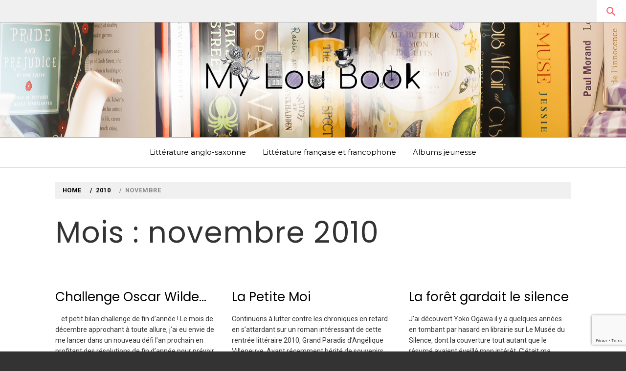

--- FILE ---
content_type: text/html; charset=UTF-8
request_url: http://www.myloubook.com/2010/11/
body_size: 9304
content:
<!doctype html>
<html lang="fr-FR">
<head>
    <meta charset="UTF-8">
    <meta name="viewport" content="width=device-width, initial-scale=1">
    <link rel="profile" href="http://gmpg.org/xfn/11">
    <title>novembre 2010 &#8211; MylouBook</title>
<link rel='dns-prefetch' href='//www.myloubook.com' />
<link rel='dns-prefetch' href='//fonts.googleapis.com' />
<link rel='dns-prefetch' href='//s.w.org' />
<link rel="alternate" type="application/rss+xml" title="MylouBook &raquo; Flux" href="http://www.myloubook.com/feed/" />
<link rel="alternate" type="application/rss+xml" title="MylouBook &raquo; Flux des commentaires" href="http://www.myloubook.com/comments/feed/" />
		<script type="text/javascript">
			window._wpemojiSettings = {"baseUrl":"https:\/\/s.w.org\/images\/core\/emoji\/11\/72x72\/","ext":".png","svgUrl":"https:\/\/s.w.org\/images\/core\/emoji\/11\/svg\/","svgExt":".svg","source":{"concatemoji":"http:\/\/www.myloubook.com\/wp-includes\/js\/wp-emoji-release.min.js?ver=4.9.28"}};
			!function(e,a,t){var n,r,o,i=a.createElement("canvas"),p=i.getContext&&i.getContext("2d");function s(e,t){var a=String.fromCharCode;p.clearRect(0,0,i.width,i.height),p.fillText(a.apply(this,e),0,0);e=i.toDataURL();return p.clearRect(0,0,i.width,i.height),p.fillText(a.apply(this,t),0,0),e===i.toDataURL()}function c(e){var t=a.createElement("script");t.src=e,t.defer=t.type="text/javascript",a.getElementsByTagName("head")[0].appendChild(t)}for(o=Array("flag","emoji"),t.supports={everything:!0,everythingExceptFlag:!0},r=0;r<o.length;r++)t.supports[o[r]]=function(e){if(!p||!p.fillText)return!1;switch(p.textBaseline="top",p.font="600 32px Arial",e){case"flag":return s([55356,56826,55356,56819],[55356,56826,8203,55356,56819])?!1:!s([55356,57332,56128,56423,56128,56418,56128,56421,56128,56430,56128,56423,56128,56447],[55356,57332,8203,56128,56423,8203,56128,56418,8203,56128,56421,8203,56128,56430,8203,56128,56423,8203,56128,56447]);case"emoji":return!s([55358,56760,9792,65039],[55358,56760,8203,9792,65039])}return!1}(o[r]),t.supports.everything=t.supports.everything&&t.supports[o[r]],"flag"!==o[r]&&(t.supports.everythingExceptFlag=t.supports.everythingExceptFlag&&t.supports[o[r]]);t.supports.everythingExceptFlag=t.supports.everythingExceptFlag&&!t.supports.flag,t.DOMReady=!1,t.readyCallback=function(){t.DOMReady=!0},t.supports.everything||(n=function(){t.readyCallback()},a.addEventListener?(a.addEventListener("DOMContentLoaded",n,!1),e.addEventListener("load",n,!1)):(e.attachEvent("onload",n),a.attachEvent("onreadystatechange",function(){"complete"===a.readyState&&t.readyCallback()})),(n=t.source||{}).concatemoji?c(n.concatemoji):n.wpemoji&&n.twemoji&&(c(n.twemoji),c(n.wpemoji)))}(window,document,window._wpemojiSettings);
		</script>
		<style type="text/css">
img.wp-smiley,
img.emoji {
	display: inline !important;
	border: none !important;
	box-shadow: none !important;
	height: 1em !important;
	width: 1em !important;
	margin: 0 .07em !important;
	vertical-align: -0.1em !important;
	background: none !important;
	padding: 0 !important;
}
</style>
<link rel='stylesheet' id='ionicons-css'  href='http://www.myloubook.com/wp-content/themes/magazine-elite/assets/lib/ionicons/css/ionicons.min.css?ver=4.9.28' type='text/css' media='all' />
<link rel='stylesheet' id='bootstrap-css'  href='http://www.myloubook.com/wp-content/themes/magazine-elite/assets/lib/bootstrap/css/bootstrap.min.css?ver=4.9.28' type='text/css' media='all' />
<link rel='stylesheet' id='slick-css'  href='http://www.myloubook.com/wp-content/themes/magazine-elite/assets/lib/slick/css/slick.min.css?ver=4.9.28' type='text/css' media='all' />
<link rel='stylesheet' id='jquery-sidr-css-css'  href='http://www.myloubook.com/wp-content/themes/magazine-elite/assets/lib/sidr/css/jquery.sidr.dark.css?ver=4.9.28' type='text/css' media='all' />
<link rel='stylesheet' id='mediaelement-css'  href='http://www.myloubook.com/wp-includes/js/mediaelement/mediaelementplayer-legacy.min.css?ver=4.2.6-78496d1' type='text/css' media='all' />
<link rel='stylesheet' id='wp-mediaelement-css'  href='http://www.myloubook.com/wp-includes/js/mediaelement/wp-mediaelement.min.css?ver=4.9.28' type='text/css' media='all' />
<link rel='stylesheet' id='magazine-elite-style-css'  href='http://www.myloubook.com/wp-content/themes/magazine-elite/style.css?ver=4.9.28' type='text/css' media='all' />
<link rel='stylesheet' id='magazine-elite-google-fonts-css'  href='https://fonts.googleapis.com/css?family=Poppins:400,400i,700,700i|Roboto:400,700|Montserrat&#038;subset=latin,latin-ext' type='text/css' media='all' />
<script type='text/javascript' src='http://www.myloubook.com/wp-includes/js/jquery/jquery.js?ver=1.12.4'></script>
<script type='text/javascript' src='http://www.myloubook.com/wp-includes/js/jquery/jquery-migrate.min.js?ver=1.4.1'></script>
<script type='text/javascript'>
var mejsL10n = {"language":"fr","strings":{"mejs.install-flash":"Vous utilisez un navigateur qui n\u2019a pas le lecteur Flash activ\u00e9 ou install\u00e9. Veuillez activer votre extension Flash ou t\u00e9l\u00e9charger la derni\u00e8re version \u00e0 partir de cette adresse\u00a0: https:\/\/get.adobe.com\/flashplayer\/","mejs.fullscreen-off":"Quitter le plein \u00e9cran","mejs.fullscreen-on":"Passer en plein \u00e9cran","mejs.download-video":"T\u00e9l\u00e9charger la vid\u00e9o","mejs.fullscreen":"Plein \u00e9cran","mejs.time-jump-forward":["Saut en avant d\u20191 seconde","Avancer de %1 secondes"],"mejs.loop":"Lire en boucle","mejs.play":"Lecture","mejs.pause":"Pause","mejs.close":"Fermer","mejs.time-slider":"Curseur de temps","mejs.time-help-text":"Utilisez les fl\u00e8ches droite\/gauche pour avancer d\u2019une seconde, haut\/bas pour avancer de dix secondes.","mejs.time-skip-back":["Revenir une seconde en arri\u00e8re","Saut en arri\u00e8re de %1 seconde(s)"],"mejs.captions-subtitles":"L\u00e9gendes\/Sous-titres","mejs.captions-chapters":"Chapitres","mejs.none":"Aucun","mejs.mute-toggle":"Couper le son","mejs.volume-help-text":"Utilisez les fl\u00e8ches haut\/bas pour augmenter ou diminuer le volume.","mejs.unmute":"R\u00e9activer le son","mejs.mute":"Muet","mejs.volume-slider":"Curseur de volume","mejs.video-player":"Lecteur vid\u00e9o","mejs.audio-player":"Lecteur audio","mejs.ad-skip":"Passer la publicit\u00e9","mejs.ad-skip-info":["Passer dans %1 seconde","Passer dans %1 secondes"],"mejs.source-chooser":"S\u00e9lecteur de source","mejs.stop":"Arr\u00eater","mejs.speed-rate":"Taux de vitesse","mejs.live-broadcast":"\u00c9mission en direct","mejs.afrikaans":"Afrikaans","mejs.albanian":"Albanais","mejs.arabic":"Arabe","mejs.belarusian":"Bi\u00e9lorusse","mejs.bulgarian":"Bulgare","mejs.catalan":"Catalan","mejs.chinese":"Chinois","mejs.chinese-simplified":"Chinois (simplifi\u00e9)","mejs.chinese-traditional":"Chinois (traditionnel)","mejs.croatian":"Croate","mejs.czech":"Tch\u00e8que","mejs.danish":"Danois","mejs.dutch":"N\u00e9erlandais","mejs.english":"Anglais","mejs.estonian":"Estonien","mejs.filipino":"Filipino","mejs.finnish":"Terminer","mejs.french":"Fran\u00e7ais","mejs.galician":"Galicien","mejs.german":"Allemand","mejs.greek":"Grec","mejs.haitian-creole":"Cr\u00e9ole ha\u00eftien","mejs.hebrew":"H\u00e9breu","mejs.hindi":"Hindi","mejs.hungarian":"Hongrois","mejs.icelandic":"Islandais","mejs.indonesian":"Indon\u00e9sien","mejs.irish":"Irlandais","mejs.italian":"Italien","mejs.japanese":"Japonais","mejs.korean":"Cor\u00e9en","mejs.latvian":"Letton","mejs.lithuanian":"Lituanien","mejs.macedonian":"Mac\u00e9donien","mejs.malay":"Malais","mejs.maltese":"Maltais","mejs.norwegian":"Norv\u00e9gien","mejs.persian":"Perse","mejs.polish":"Polonais","mejs.portuguese":"Portugais","mejs.romanian":"Roumain","mejs.russian":"Russe","mejs.serbian":"Serbe","mejs.slovak":"Slovaque","mejs.slovenian":"Slov\u00e9nien","mejs.spanish":"Espagnol","mejs.swahili":"Swahili","mejs.swedish":"Su\u00e9dois","mejs.tagalog":"Tagalog","mejs.thai":"Thai","mejs.turkish":"Turc","mejs.ukrainian":"Ukrainien","mejs.vietnamese":"Vietnamien","mejs.welsh":"Ga\u00e9lique","mejs.yiddish":"Yiddish"}};
</script>
<script type='text/javascript' src='http://www.myloubook.com/wp-includes/js/mediaelement/mediaelement-and-player.min.js?ver=4.2.6-78496d1'></script>
<script type='text/javascript' src='http://www.myloubook.com/wp-includes/js/mediaelement/mediaelement-migrate.min.js?ver=4.9.28'></script>
<script type='text/javascript'>
/* <![CDATA[ */
var _wpmejsSettings = {"pluginPath":"\/wp-includes\/js\/mediaelement\/","classPrefix":"mejs-","stretching":"responsive"};
/* ]]> */
</script>
<link rel='https://api.w.org/' href='http://www.myloubook.com/wp-json/' />
<link rel="EditURI" type="application/rsd+xml" title="RSD" href="http://www.myloubook.com/xmlrpc.php?rsd" />
<link rel="wlwmanifest" type="application/wlwmanifest+xml" href="http://www.myloubook.com/wp-includes/wlwmanifest.xml" /> 
<meta name="generator" content="WordPress 4.9.28" />

		<script async src="https://www.googletagmanager.com/gtag/js?id=UA-1939012-3"></script>
		<script>
			window.dataLayer = window.dataLayer || [];
			function gtag(){dataLayer.push(arguments);}
			gtag('js', new Date());
			gtag('config', 'UA-1939012-3');
		</script>

			<style type="text/css">.recentcomments a{display:inline !important;padding:0 !important;margin:0 !important;}</style>
				<style type="text/css">
					.site-title,
			.site-description {
				position: absolute;
				clip: rect(1px, 1px, 1px, 1px);
			}
				</style>
		
<!-- BEGIN ExactMetrics v5.3.10 Universal Analytics - https://exactmetrics.com/ -->
<script>
(function(i,s,o,g,r,a,m){i['GoogleAnalyticsObject']=r;i[r]=i[r]||function(){
	(i[r].q=i[r].q||[]).push(arguments)},i[r].l=1*new Date();a=s.createElement(o),
	m=s.getElementsByTagName(o)[0];a.async=1;a.src=g;m.parentNode.insertBefore(a,m)
})(window,document,'script','https://www.google-analytics.com/analytics.js','ga');
  ga('create', 'UA-1939012-3', 'auto');
  ga('send', 'pageview');
</script>
<!-- END ExactMetrics Universal Analytics -->
		<style type="text/css" id="wp-custom-css">
			.post-thumb img {
    height: auto;
    max-width: 100%;
    margin-left: auto;
    margin-right: auto;
    display: block;
}		</style>
	</head>
<body class="archive date hfeed saga-full-layout accessbar-disabled no-sidebar">


<div id="page" class="site">
    <a class="skip-link screen-reader-text" href="#content">Skip to content</a>

        <div class="preloader" style="display:none">
        <div class="loader-wrapper">
            <div class="loader-content">
                <div class="loader-dot dot-1"></div>
                <div class="loader-dot dot-2"></div>
                <div class="loader-dot dot-3"></div>
                <div class="loader-dot dot-4"></div>
                <div class="loader-dot dot-5"></div>
                <div class="loader-dot dot-6"></div>
                <div class="loader-dot dot-7"></div>
                <div class="loader-dot dot-8"></div>
                <div class="loader-dot dot-center"></div>
            </div>
        </div>
    </div>

    <header id="saga-header" class="site-header">
                    <div class="saga-topnav">
                <div class="container-fluid">
                    <div class="row">
                        <div class="col-sm-10 col-xs-10">
                            <div class="top-nav primary-font">
                                                            </div>
                        </div>
                        <div class="pull-right">
                            <a href="#" class="search-button">
                                <span class="saga-search-icon" aria-hidden="true"></span>
                            </a>
                        </div>
                    </div>
                </div>
            </div>
        
        <div class="search-box">
            <div class="container">
                <div class="row">
                    <div class="col-sm-8 col-sm-offset-2 col-xs-12">
                        <form role="search" method="get" class="search-form" action="http://www.myloubook.com/">
				<label>
					<span class="screen-reader-text">Rechercher :</span>
					<input type="search" class="search-field" placeholder="Recherche&hellip;" value="" name="s" />
				</label>
				<input type="submit" class="search-submit" value="Rechercher" />
			</form>                    </div>
                </div>
            </div>
        </div><!--Searchbar Ends-->

        <div class="saga-midnav data-bg" data-background="http://www.myloubook.com/wp-content/uploads/2018/09/IMG_0882-8.png">
            <div class="container">
                <div class="row">
                    <div class="col-sm-12">
                        <div class="site-branding text-center">
                                                            <p class="site-title"><a href="http://www.myloubook.com/" rel="home">MylouBook</a></p>
                                                                <p class="site-description primary-font">
                                    <span>Voyages littéraires en Angleterre et ailleurs</span>
                                </p>
                                                        </div><!-- .site-branding -->
                    </div>
                </div>
            </div>
        </div>
        <div class="saga-navigation">
            <div class="navigation-wrapper">
                <nav id="site-navigation" class="main-navigation">
                <span class="toggle-menu" aria-controls="primary-menu" aria-expanded="false">
                     <span class="screen-reader-text">
                        Primary Menu                    </span>
                    <i class="ham"></i>
                </span>
                <div class="menu"><ul id="primary-menu" class="menu"><li id="menu-item-23144" class="menu-item menu-item-type-taxonomy menu-item-object-category menu-item-23144"><a href="http://www.myloubook.com/category/litterature-anglo-saxonne/">Littérature anglo-saxonne</a></li>
<li id="menu-item-23145" class="menu-item menu-item-type-taxonomy menu-item-object-category menu-item-23145"><a href="http://www.myloubook.com/category/litterature-francaise-et-francophone/">Littérature française et francophone</a></li>
<li id="menu-item-23146" class="menu-item menu-item-type-taxonomy menu-item-object-category menu-item-23146"><a href="http://www.myloubook.com/category/albums-jeunesse/">Albums jeunesse</a></li>
</ul></div>                </nav><!-- #site-navigation -->
            </div>
        </div>
    </header><!-- #masthead -->

                <div class="wrapper inner-banner">
                <div class="entry-header-wrapper">
                    <div class="container">
                        <div class="row">
                            <div class="col-sm-12">
                                <div class="primary-font saga-bredcrumb">
                                    <div role="navigation" aria-label="Breadcrumbs" class="breadcrumb-trail breadcrumbs" itemprop="breadcrumb"><ul class="trail-items" itemscope itemtype="http://schema.org/BreadcrumbList"><meta name="numberOfItems" content="3" /><meta name="itemListOrder" content="Ascending" /><li itemprop="itemListElement" itemscope itemtype="http://schema.org/ListItem" class="trail-item trail-begin"><a href="http://www.myloubook.com" rel="home"><span itemprop="name">Home</span></a><meta itemprop="position" content="1" /></li><li itemprop="itemListElement" itemscope itemtype="http://schema.org/ListItem" class="trail-item"><a href="http://www.myloubook.com/2010/"><span itemprop="name">2010</span></a><meta itemprop="position" content="2" /></li><li itemprop="itemListElement" itemscope itemtype="http://schema.org/ListItem" class="trail-item trail-end"><span itemprop="name">novembre</span><meta itemprop="position" content="3" /></li></ul></div>                                </div>
                            </div>
                            <div class="col-sm-12">
                                <h1 class="entry-title">Mois : novembre 2010</h1>                            </div>
                        </div>
                    </div>
                </div>
            </div>
                        <div id="content" class="site-content">
        
	<div id="primary" class="content-area">
		<main id="main" class="site-main">
                <div class="masonry-grid masonry-col"><article id="post-14580" class="post-14580 post type-post status-publish format-standard hentry category-challenges category-non-classe tag-challenge-oscar-wilde tag-challenges-de-lecture">
            <header class="entry-header">
            <h2 class="entry-title"><a href="http://www.myloubook.com/2010/11/28/challenge-oscar-wilde/" rel="bookmark">Challenge Oscar Wilde&#8230;</a></h2>        </header>
        <div class="entry-content"><p>&#8230; et petit bilan challenge de fin d&rsquo;année ! Le mois de décembre approchant à toute allure, j&rsquo;ai eu envie de me lancer dans un nouveau défi l&rsquo;an prochain en profitant des résolutions de fin d&rsquo;année pour prévoir de nombreuses [&hellip;]</p>
</div>
    <footer class="entry-footer">
        <div class="entry-meta">
                        <span class="posted-on">
                <span class="saga-icon ion-android-alarm-clock"></span>
                <a href="http://www.myloubook.com/2010/11/28/challenge-oscar-wilde/" rel="bookmark"><time class="entry-date published" datetime="2010-11-28T00:00:00+00:00">28 novembre 2010</time><time class="updated" datetime="2018-09-16T22:52:44+00:00">16 septembre 2018</time></a>            </span>
            <span class="cat-links"><span class="saga-icon ion-ios-folder-outline"></span><a href="http://www.myloubook.com/category/challenges/" rel="category tag">challenges</a>, <a href="http://www.myloubook.com/category/non-classe/" rel="category tag">Non classé</a></span>        </div>
    </footer><!-- .entry-footer -->
</article><article id="post-14579" class="post-14579 post type-post status-publish format-standard hentry category-litterature-francaise-et-francophone category-non-classe tag-angelique-villeneuve tag-charcot tag-grand-paradis tag-nouvelle-iconographie-de-la-salpetriere tag-phebus tag-roman-francais">
            <header class="entry-header">
            <h2 class="entry-title"><a href="http://www.myloubook.com/2010/11/24/angelique-villeneuve-grand-paradis/" rel="bookmark">La Petite Moi</a></h2>        </header>
        <div class="entry-content"><p>Continuons à lutter contre les chroniques en retard en s&rsquo;attardant sur un roman intéressant de cette rentrée littéraire 2010, Grand Paradis d&rsquo;Angélique Villeneuve. Ayant récemment hérité de souvenirs familiaux jugés encombrants par sa soeur aînée alcoolique, Dominique décide de faire [&hellip;]</p>
</div>
    <footer class="entry-footer">
        <div class="entry-meta">
                        <span class="posted-on">
                <span class="saga-icon ion-android-alarm-clock"></span>
                <a href="http://www.myloubook.com/2010/11/24/angelique-villeneuve-grand-paradis/" rel="bookmark"><time class="entry-date published" datetime="2010-11-24T00:00:00+00:00">24 novembre 2010</time><time class="updated" datetime="2018-09-16T22:52:44+00:00">16 septembre 2018</time></a>            </span>
            <span class="cat-links"><span class="saga-icon ion-ios-folder-outline"></span><a href="http://www.myloubook.com/category/litterature-francaise-et-francophone/" rel="category tag">Littérature française et francophone</a>, <a href="http://www.myloubook.com/category/non-classe/" rel="category tag">Non classé</a></span>        </div>
    </footer><!-- .entry-footer -->
</article><article id="post-14578" class="post-14578 post type-post status-publish format-standard hentry category-japon category-litterature-asiatique category-non-classe tag-actes-sud tag-clavecin tag-les-tendres-plaintes tag-rameau tag-roman-japonais tag-yoko-ogawa">
            <header class="entry-header">
            <h2 class="entry-title"><a href="http://www.myloubook.com/2010/11/20/yoko-ogawa-tendres-plaintes/" rel="bookmark">La forêt gardait le silence</a></h2>        </header>
        <div class="entry-content"><p>J&rsquo;ai découvert Yoko Ogawa il y a quelques années en tombant par hasard en librairie sur Le Musée du Silence, dont la couverture tout autant que le résumé avaient éveillé mon intérêt. C&rsquo;était ma première rencontre avec la littérature japonaise [&hellip;]</p>
</div>
    <footer class="entry-footer">
        <div class="entry-meta">
                        <span class="posted-on">
                <span class="saga-icon ion-android-alarm-clock"></span>
                <a href="http://www.myloubook.com/2010/11/20/yoko-ogawa-tendres-plaintes/" rel="bookmark"><time class="entry-date published" datetime="2010-11-20T00:00:00+00:00">20 novembre 2010</time><time class="updated" datetime="2018-09-16T22:52:44+00:00">16 septembre 2018</time></a>            </span>
            <span class="cat-links"><span class="saga-icon ion-ios-folder-outline"></span><a href="http://www.myloubook.com/category/japon/" rel="category tag">Japon</a>, <a href="http://www.myloubook.com/category/litterature-asiatique/" rel="category tag">Littérature asiatique</a>, <a href="http://www.myloubook.com/category/non-classe/" rel="category tag">Non classé</a></span>        </div>
    </footer><!-- .entry-footer -->
</article><article id="post-14576" class="post-14576 post type-post status-publish format-standard hentry category-non-classe tag-crawford tag-jose-corti tag-la-bonne-lady-ducayne tag-les-femmes-vampires tag-litterature-classique tag-mary-elizabeth-braddon tag-vampires">
            <header class="entry-header">
            <h2 class="entry-title"><a href="http://www.myloubook.com/2010/11/14/collectif-femmes-vampires-jose-corti/" rel="bookmark">La marque du baiser de Judas</a></h2>        </header>
        <div class="entry-content"><p>Pour le challenge Halloween proposé le mois dernier avec Hilde, j&rsquo;ai sorti de mon étagère une acquisition plutôt récente : Les Femmes Vampires, recueil collectif publié chez José Corti. Un livre acheté à Montparnasse en compagnie de Titine et auquel [&hellip;]</p>
</div>
    <footer class="entry-footer">
        <div class="entry-meta">
                        <span class="posted-on">
                <span class="saga-icon ion-android-alarm-clock"></span>
                <a href="http://www.myloubook.com/2010/11/14/collectif-femmes-vampires-jose-corti/" rel="bookmark"><time class="entry-date published" datetime="2010-11-14T00:00:00+00:00">14 novembre 2010</time><time class="updated" datetime="2018-09-16T22:52:44+00:00">16 septembre 2018</time></a>            </span>
            <span class="cat-links"><span class="saga-icon ion-ios-folder-outline"></span><a href="http://www.myloubook.com/category/non-classe/" rel="category tag">Non classé</a></span>        </div>
    </footer><!-- .entry-footer -->
</article><article id="post-14577" class="post-14577 post type-post status-publish format-standard hentry category-litterature-anglo-saxonne category-non-classe tag-angleterre tag-angleterre-annees-70 tag-art tag-divines-amours tag-editions-phebus tag-londres tag-londres-annees-70 tag-michael-bracewell">
            <header class="entry-header">
            <h2 class="entry-title"><a href="http://www.myloubook.com/2010/11/11/michael-bracewell-divines-amours/" rel="bookmark">L&rsquo;éclosion des fleurs couleur d&rsquo;orage</a></h2>        </header>
        <div class="entry-content"><p>En ce week-end pluvieux du mois de novembre, j&rsquo;ai décidé de profiter du temps que j&rsquo;avais devant moi  pour rattraper un peu mon monstrueux retard chroniquesque &#8211; au détriment d&rsquo;un week-end dans une capitale européenne, quelle abnégation (suspecte, je l&rsquo;avoue) [&hellip;]</p>
</div>
    <footer class="entry-footer">
        <div class="entry-meta">
                        <span class="posted-on">
                <span class="saga-icon ion-android-alarm-clock"></span>
                <a href="http://www.myloubook.com/2010/11/11/michael-bracewell-divines-amours/" rel="bookmark"><time class="entry-date published" datetime="2010-11-11T00:00:00+00:00">11 novembre 2010</time><time class="updated" datetime="2018-09-16T22:52:44+00:00">16 septembre 2018</time></a>            </span>
            <span class="cat-links"><span class="saga-icon ion-ios-folder-outline"></span><a href="http://www.myloubook.com/category/litterature-anglo-saxonne/" rel="category tag">Littérature anglo-saxonne</a>, <a href="http://www.myloubook.com/category/non-classe/" rel="category tag">Non classé</a></span>        </div>
    </footer><!-- .entry-footer -->
</article><article id="post-14575" class="post-14575 post type-post status-publish format-standard hentry category-non-classe tag-angleterre tag-angleterre-victorienne tag-angleterre-xixe tag-londres tag-londres-xixe tag-steampunk">
            <header class="entry-header">
            <h2 class="entry-title"><a href="http://www.myloubook.com/2010/11/07/steamswap/" rel="bookmark">The Steamwap !</a></h2>        </header>
        <div class="entry-content"><p>Je participais au Steamswap organisé par Loula. Voici les photos de mon colis concocté par Tortoise, qui m&rsquo;a gâtée comme vous pouvez le constater ! Un colis où l&rsquo;ambiance était on ne peut plus steampunk&#8230; La reproduction de la montre [&hellip;]</p>
</div>
    <footer class="entry-footer">
        <div class="entry-meta">
                        <span class="posted-on">
                <span class="saga-icon ion-android-alarm-clock"></span>
                <a href="http://www.myloubook.com/2010/11/07/steamswap/" rel="bookmark"><time class="entry-date published" datetime="2010-11-07T00:00:00+00:00">7 novembre 2010</time><time class="updated" datetime="2018-09-16T22:52:44+00:00">16 septembre 2018</time></a>            </span>
            <span class="cat-links"><span class="saga-icon ion-ios-folder-outline"></span><a href="http://www.myloubook.com/category/non-classe/" rel="category tag">Non classé</a></span>        </div>
    </footer><!-- .entry-footer -->
</article><article id="post-14573" class="post-14573 post type-post status-publish format-standard hentry category-non-classe">
            <header class="entry-header">
            <h2 class="entry-title"><a href="http://www.myloubook.com/2010/11/01/challenge-halloween-2/" rel="bookmark">Challenge Halloween</a></h2>        </header>
        <div class="entry-content"><p>Une autre image du pub de Londres où mon père a savouré des plats de la haute gastronomie anglaise cette semaine. BILAN DU CHALLENGE HALLOWEEN Et voilà, aujourd&rsquo;hui c&rsquo;est la Toussaint, le soir d&rsquo;Halloween est passé, les petits Américains ont [&hellip;]</p>
</div>
    <footer class="entry-footer">
        <div class="entry-meta">
                        <span class="posted-on">
                <span class="saga-icon ion-android-alarm-clock"></span>
                <a href="http://www.myloubook.com/2010/11/01/challenge-halloween-2/" rel="bookmark"><time class="entry-date published" datetime="2010-11-01T00:00:00+00:00">1 novembre 2010</time><time class="updated" datetime="2018-09-16T22:52:44+00:00">16 septembre 2018</time></a>            </span>
            <span class="cat-links"><span class="saga-icon ion-ios-folder-outline"></span><a href="http://www.myloubook.com/category/non-classe/" rel="category tag">Non classé</a></span>        </div>
    </footer><!-- .entry-footer -->
</article></div>		</main><!-- #main -->
	</div><!-- #primary -->

    </div><!-- #content -->
    

<footer id="colophon" class="site-footer">
    
    <div class="site-copyright primary-background tertiary-font">
        <div class="container">
            <div class="row">
                <div class="col-sm-12">
                    <span>
                        Copyright &copy; All rights reserved.                    </span>
                    Theme: Magazine Elite by <a href="http://themesaga.com/" target = "_blank" rel="designer">Themesaga</a>                </div>
            </div>
        </div>
    </div>

</footer>
</div>
<!-- #page -->




<div class="reveal-model">
    <div class="reveal" role="document">
        <div class="table-format">
            <div class="table-format-child">
                <div class="col-md-8 col-md-offset-2">
                    <div class="row">
                        <div class="col-md-6">
                                                    </div>
                        <div class="col-md-6">
                                                    </div>
                    </div>
                </div>
            </div>
        </div>
        <div class="close-popup"></div>
    </div>
</div>

			<script src="https://www.google.com/recaptcha/api.js?render=6LfFY9EUAAAAABCTR7l3G_Cl6q7isoXTvKPYLhMZ"></script>
			<script type="text/javascript">
				( function( grecaptcha ) {

					var anr_onloadCallback = function() {
						grecaptcha.execute(
							'6LfFY9EUAAAAABCTR7l3G_Cl6q7isoXTvKPYLhMZ',
							{ action: 'advanced_nocaptcha_recaptcha' }
						).then( function( token ) {
							for ( var i = 0; i < document.forms.length; i++ ) {
								var form = document.forms[i];
								var captcha = form.querySelector( 'input[name="g-recaptcha-response"]' );
								if ( null === captcha )
									continue;

								captcha.value = token;
							}
						});
					};

					grecaptcha.ready( anr_onloadCallback );

					document.addEventListener( 'wpcf7submit', anr_onloadCallback, false );
					if ( typeof wc_checkout_params !== 'undefined' ) {
						jQuery( document.body ).on( 'checkout_error', anr_onloadCallback );
					}

				} )( grecaptcha );
			</script>
			<script type='text/javascript' src='http://www.myloubook.com/wp-content/themes/magazine-elite/assets/saga/js/skip-link-focus-fix.js?ver=20151215'></script>
<script type='text/javascript' src='http://www.myloubook.com/wp-content/themes/magazine-elite/assets/lib/bootstrap/js/bootstrap.min.js?ver=4.9.28'></script>
<script type='text/javascript' src='http://www.myloubook.com/wp-content/themes/magazine-elite/assets/lib/slick/js/slick.min.js?ver=4.9.28'></script>
<script type='text/javascript' src='http://www.myloubook.com/wp-content/themes/magazine-elite/assets/lib/sidr/js/jquery.sidr.min.js?ver=4.9.28'></script>
<script type='text/javascript' src='http://www.myloubook.com/wp-includes/js/imagesloaded.min.js?ver=3.2.0'></script>
<script type='text/javascript' src='http://www.myloubook.com/wp-includes/js/masonry.min.js?ver=3.3.2'></script>
<script type='text/javascript' src='http://www.myloubook.com/wp-includes/js/mediaelement/wp-mediaelement.min.js?ver=4.9.28'></script>
<script type='text/javascript'>
/* <![CDATA[ */
var magazineElite = {"nonce":"16554c8cb4","ajaxurl":"http:\/\/www.myloubook.com\/wp-admin\/admin-ajax.php","year":"2010","month":"11","day":"0"};
/* ]]> */
</script>
<script type='text/javascript' src='http://www.myloubook.com/wp-content/themes/magazine-elite/assets/saga/js/script.js?ver=4.9.28'></script>
<script type='text/javascript' src='http://www.myloubook.com/wp-includes/js/wp-embed.min.js?ver=4.9.28'></script>

</body>
</html>


--- FILE ---
content_type: text/html; charset=utf-8
request_url: https://www.google.com/recaptcha/api2/anchor?ar=1&k=6LfFY9EUAAAAABCTR7l3G_Cl6q7isoXTvKPYLhMZ&co=aHR0cDovL3d3dy5teWxvdWJvb2suY29tOjgw&hl=en&v=PoyoqOPhxBO7pBk68S4YbpHZ&size=invisible&anchor-ms=20000&execute-ms=30000&cb=3x4u8o5f0iqi
body_size: 48662
content:
<!DOCTYPE HTML><html dir="ltr" lang="en"><head><meta http-equiv="Content-Type" content="text/html; charset=UTF-8">
<meta http-equiv="X-UA-Compatible" content="IE=edge">
<title>reCAPTCHA</title>
<style type="text/css">
/* cyrillic-ext */
@font-face {
  font-family: 'Roboto';
  font-style: normal;
  font-weight: 400;
  font-stretch: 100%;
  src: url(//fonts.gstatic.com/s/roboto/v48/KFO7CnqEu92Fr1ME7kSn66aGLdTylUAMa3GUBHMdazTgWw.woff2) format('woff2');
  unicode-range: U+0460-052F, U+1C80-1C8A, U+20B4, U+2DE0-2DFF, U+A640-A69F, U+FE2E-FE2F;
}
/* cyrillic */
@font-face {
  font-family: 'Roboto';
  font-style: normal;
  font-weight: 400;
  font-stretch: 100%;
  src: url(//fonts.gstatic.com/s/roboto/v48/KFO7CnqEu92Fr1ME7kSn66aGLdTylUAMa3iUBHMdazTgWw.woff2) format('woff2');
  unicode-range: U+0301, U+0400-045F, U+0490-0491, U+04B0-04B1, U+2116;
}
/* greek-ext */
@font-face {
  font-family: 'Roboto';
  font-style: normal;
  font-weight: 400;
  font-stretch: 100%;
  src: url(//fonts.gstatic.com/s/roboto/v48/KFO7CnqEu92Fr1ME7kSn66aGLdTylUAMa3CUBHMdazTgWw.woff2) format('woff2');
  unicode-range: U+1F00-1FFF;
}
/* greek */
@font-face {
  font-family: 'Roboto';
  font-style: normal;
  font-weight: 400;
  font-stretch: 100%;
  src: url(//fonts.gstatic.com/s/roboto/v48/KFO7CnqEu92Fr1ME7kSn66aGLdTylUAMa3-UBHMdazTgWw.woff2) format('woff2');
  unicode-range: U+0370-0377, U+037A-037F, U+0384-038A, U+038C, U+038E-03A1, U+03A3-03FF;
}
/* math */
@font-face {
  font-family: 'Roboto';
  font-style: normal;
  font-weight: 400;
  font-stretch: 100%;
  src: url(//fonts.gstatic.com/s/roboto/v48/KFO7CnqEu92Fr1ME7kSn66aGLdTylUAMawCUBHMdazTgWw.woff2) format('woff2');
  unicode-range: U+0302-0303, U+0305, U+0307-0308, U+0310, U+0312, U+0315, U+031A, U+0326-0327, U+032C, U+032F-0330, U+0332-0333, U+0338, U+033A, U+0346, U+034D, U+0391-03A1, U+03A3-03A9, U+03B1-03C9, U+03D1, U+03D5-03D6, U+03F0-03F1, U+03F4-03F5, U+2016-2017, U+2034-2038, U+203C, U+2040, U+2043, U+2047, U+2050, U+2057, U+205F, U+2070-2071, U+2074-208E, U+2090-209C, U+20D0-20DC, U+20E1, U+20E5-20EF, U+2100-2112, U+2114-2115, U+2117-2121, U+2123-214F, U+2190, U+2192, U+2194-21AE, U+21B0-21E5, U+21F1-21F2, U+21F4-2211, U+2213-2214, U+2216-22FF, U+2308-230B, U+2310, U+2319, U+231C-2321, U+2336-237A, U+237C, U+2395, U+239B-23B7, U+23D0, U+23DC-23E1, U+2474-2475, U+25AF, U+25B3, U+25B7, U+25BD, U+25C1, U+25CA, U+25CC, U+25FB, U+266D-266F, U+27C0-27FF, U+2900-2AFF, U+2B0E-2B11, U+2B30-2B4C, U+2BFE, U+3030, U+FF5B, U+FF5D, U+1D400-1D7FF, U+1EE00-1EEFF;
}
/* symbols */
@font-face {
  font-family: 'Roboto';
  font-style: normal;
  font-weight: 400;
  font-stretch: 100%;
  src: url(//fonts.gstatic.com/s/roboto/v48/KFO7CnqEu92Fr1ME7kSn66aGLdTylUAMaxKUBHMdazTgWw.woff2) format('woff2');
  unicode-range: U+0001-000C, U+000E-001F, U+007F-009F, U+20DD-20E0, U+20E2-20E4, U+2150-218F, U+2190, U+2192, U+2194-2199, U+21AF, U+21E6-21F0, U+21F3, U+2218-2219, U+2299, U+22C4-22C6, U+2300-243F, U+2440-244A, U+2460-24FF, U+25A0-27BF, U+2800-28FF, U+2921-2922, U+2981, U+29BF, U+29EB, U+2B00-2BFF, U+4DC0-4DFF, U+FFF9-FFFB, U+10140-1018E, U+10190-1019C, U+101A0, U+101D0-101FD, U+102E0-102FB, U+10E60-10E7E, U+1D2C0-1D2D3, U+1D2E0-1D37F, U+1F000-1F0FF, U+1F100-1F1AD, U+1F1E6-1F1FF, U+1F30D-1F30F, U+1F315, U+1F31C, U+1F31E, U+1F320-1F32C, U+1F336, U+1F378, U+1F37D, U+1F382, U+1F393-1F39F, U+1F3A7-1F3A8, U+1F3AC-1F3AF, U+1F3C2, U+1F3C4-1F3C6, U+1F3CA-1F3CE, U+1F3D4-1F3E0, U+1F3ED, U+1F3F1-1F3F3, U+1F3F5-1F3F7, U+1F408, U+1F415, U+1F41F, U+1F426, U+1F43F, U+1F441-1F442, U+1F444, U+1F446-1F449, U+1F44C-1F44E, U+1F453, U+1F46A, U+1F47D, U+1F4A3, U+1F4B0, U+1F4B3, U+1F4B9, U+1F4BB, U+1F4BF, U+1F4C8-1F4CB, U+1F4D6, U+1F4DA, U+1F4DF, U+1F4E3-1F4E6, U+1F4EA-1F4ED, U+1F4F7, U+1F4F9-1F4FB, U+1F4FD-1F4FE, U+1F503, U+1F507-1F50B, U+1F50D, U+1F512-1F513, U+1F53E-1F54A, U+1F54F-1F5FA, U+1F610, U+1F650-1F67F, U+1F687, U+1F68D, U+1F691, U+1F694, U+1F698, U+1F6AD, U+1F6B2, U+1F6B9-1F6BA, U+1F6BC, U+1F6C6-1F6CF, U+1F6D3-1F6D7, U+1F6E0-1F6EA, U+1F6F0-1F6F3, U+1F6F7-1F6FC, U+1F700-1F7FF, U+1F800-1F80B, U+1F810-1F847, U+1F850-1F859, U+1F860-1F887, U+1F890-1F8AD, U+1F8B0-1F8BB, U+1F8C0-1F8C1, U+1F900-1F90B, U+1F93B, U+1F946, U+1F984, U+1F996, U+1F9E9, U+1FA00-1FA6F, U+1FA70-1FA7C, U+1FA80-1FA89, U+1FA8F-1FAC6, U+1FACE-1FADC, U+1FADF-1FAE9, U+1FAF0-1FAF8, U+1FB00-1FBFF;
}
/* vietnamese */
@font-face {
  font-family: 'Roboto';
  font-style: normal;
  font-weight: 400;
  font-stretch: 100%;
  src: url(//fonts.gstatic.com/s/roboto/v48/KFO7CnqEu92Fr1ME7kSn66aGLdTylUAMa3OUBHMdazTgWw.woff2) format('woff2');
  unicode-range: U+0102-0103, U+0110-0111, U+0128-0129, U+0168-0169, U+01A0-01A1, U+01AF-01B0, U+0300-0301, U+0303-0304, U+0308-0309, U+0323, U+0329, U+1EA0-1EF9, U+20AB;
}
/* latin-ext */
@font-face {
  font-family: 'Roboto';
  font-style: normal;
  font-weight: 400;
  font-stretch: 100%;
  src: url(//fonts.gstatic.com/s/roboto/v48/KFO7CnqEu92Fr1ME7kSn66aGLdTylUAMa3KUBHMdazTgWw.woff2) format('woff2');
  unicode-range: U+0100-02BA, U+02BD-02C5, U+02C7-02CC, U+02CE-02D7, U+02DD-02FF, U+0304, U+0308, U+0329, U+1D00-1DBF, U+1E00-1E9F, U+1EF2-1EFF, U+2020, U+20A0-20AB, U+20AD-20C0, U+2113, U+2C60-2C7F, U+A720-A7FF;
}
/* latin */
@font-face {
  font-family: 'Roboto';
  font-style: normal;
  font-weight: 400;
  font-stretch: 100%;
  src: url(//fonts.gstatic.com/s/roboto/v48/KFO7CnqEu92Fr1ME7kSn66aGLdTylUAMa3yUBHMdazQ.woff2) format('woff2');
  unicode-range: U+0000-00FF, U+0131, U+0152-0153, U+02BB-02BC, U+02C6, U+02DA, U+02DC, U+0304, U+0308, U+0329, U+2000-206F, U+20AC, U+2122, U+2191, U+2193, U+2212, U+2215, U+FEFF, U+FFFD;
}
/* cyrillic-ext */
@font-face {
  font-family: 'Roboto';
  font-style: normal;
  font-weight: 500;
  font-stretch: 100%;
  src: url(//fonts.gstatic.com/s/roboto/v48/KFO7CnqEu92Fr1ME7kSn66aGLdTylUAMa3GUBHMdazTgWw.woff2) format('woff2');
  unicode-range: U+0460-052F, U+1C80-1C8A, U+20B4, U+2DE0-2DFF, U+A640-A69F, U+FE2E-FE2F;
}
/* cyrillic */
@font-face {
  font-family: 'Roboto';
  font-style: normal;
  font-weight: 500;
  font-stretch: 100%;
  src: url(//fonts.gstatic.com/s/roboto/v48/KFO7CnqEu92Fr1ME7kSn66aGLdTylUAMa3iUBHMdazTgWw.woff2) format('woff2');
  unicode-range: U+0301, U+0400-045F, U+0490-0491, U+04B0-04B1, U+2116;
}
/* greek-ext */
@font-face {
  font-family: 'Roboto';
  font-style: normal;
  font-weight: 500;
  font-stretch: 100%;
  src: url(//fonts.gstatic.com/s/roboto/v48/KFO7CnqEu92Fr1ME7kSn66aGLdTylUAMa3CUBHMdazTgWw.woff2) format('woff2');
  unicode-range: U+1F00-1FFF;
}
/* greek */
@font-face {
  font-family: 'Roboto';
  font-style: normal;
  font-weight: 500;
  font-stretch: 100%;
  src: url(//fonts.gstatic.com/s/roboto/v48/KFO7CnqEu92Fr1ME7kSn66aGLdTylUAMa3-UBHMdazTgWw.woff2) format('woff2');
  unicode-range: U+0370-0377, U+037A-037F, U+0384-038A, U+038C, U+038E-03A1, U+03A3-03FF;
}
/* math */
@font-face {
  font-family: 'Roboto';
  font-style: normal;
  font-weight: 500;
  font-stretch: 100%;
  src: url(//fonts.gstatic.com/s/roboto/v48/KFO7CnqEu92Fr1ME7kSn66aGLdTylUAMawCUBHMdazTgWw.woff2) format('woff2');
  unicode-range: U+0302-0303, U+0305, U+0307-0308, U+0310, U+0312, U+0315, U+031A, U+0326-0327, U+032C, U+032F-0330, U+0332-0333, U+0338, U+033A, U+0346, U+034D, U+0391-03A1, U+03A3-03A9, U+03B1-03C9, U+03D1, U+03D5-03D6, U+03F0-03F1, U+03F4-03F5, U+2016-2017, U+2034-2038, U+203C, U+2040, U+2043, U+2047, U+2050, U+2057, U+205F, U+2070-2071, U+2074-208E, U+2090-209C, U+20D0-20DC, U+20E1, U+20E5-20EF, U+2100-2112, U+2114-2115, U+2117-2121, U+2123-214F, U+2190, U+2192, U+2194-21AE, U+21B0-21E5, U+21F1-21F2, U+21F4-2211, U+2213-2214, U+2216-22FF, U+2308-230B, U+2310, U+2319, U+231C-2321, U+2336-237A, U+237C, U+2395, U+239B-23B7, U+23D0, U+23DC-23E1, U+2474-2475, U+25AF, U+25B3, U+25B7, U+25BD, U+25C1, U+25CA, U+25CC, U+25FB, U+266D-266F, U+27C0-27FF, U+2900-2AFF, U+2B0E-2B11, U+2B30-2B4C, U+2BFE, U+3030, U+FF5B, U+FF5D, U+1D400-1D7FF, U+1EE00-1EEFF;
}
/* symbols */
@font-face {
  font-family: 'Roboto';
  font-style: normal;
  font-weight: 500;
  font-stretch: 100%;
  src: url(//fonts.gstatic.com/s/roboto/v48/KFO7CnqEu92Fr1ME7kSn66aGLdTylUAMaxKUBHMdazTgWw.woff2) format('woff2');
  unicode-range: U+0001-000C, U+000E-001F, U+007F-009F, U+20DD-20E0, U+20E2-20E4, U+2150-218F, U+2190, U+2192, U+2194-2199, U+21AF, U+21E6-21F0, U+21F3, U+2218-2219, U+2299, U+22C4-22C6, U+2300-243F, U+2440-244A, U+2460-24FF, U+25A0-27BF, U+2800-28FF, U+2921-2922, U+2981, U+29BF, U+29EB, U+2B00-2BFF, U+4DC0-4DFF, U+FFF9-FFFB, U+10140-1018E, U+10190-1019C, U+101A0, U+101D0-101FD, U+102E0-102FB, U+10E60-10E7E, U+1D2C0-1D2D3, U+1D2E0-1D37F, U+1F000-1F0FF, U+1F100-1F1AD, U+1F1E6-1F1FF, U+1F30D-1F30F, U+1F315, U+1F31C, U+1F31E, U+1F320-1F32C, U+1F336, U+1F378, U+1F37D, U+1F382, U+1F393-1F39F, U+1F3A7-1F3A8, U+1F3AC-1F3AF, U+1F3C2, U+1F3C4-1F3C6, U+1F3CA-1F3CE, U+1F3D4-1F3E0, U+1F3ED, U+1F3F1-1F3F3, U+1F3F5-1F3F7, U+1F408, U+1F415, U+1F41F, U+1F426, U+1F43F, U+1F441-1F442, U+1F444, U+1F446-1F449, U+1F44C-1F44E, U+1F453, U+1F46A, U+1F47D, U+1F4A3, U+1F4B0, U+1F4B3, U+1F4B9, U+1F4BB, U+1F4BF, U+1F4C8-1F4CB, U+1F4D6, U+1F4DA, U+1F4DF, U+1F4E3-1F4E6, U+1F4EA-1F4ED, U+1F4F7, U+1F4F9-1F4FB, U+1F4FD-1F4FE, U+1F503, U+1F507-1F50B, U+1F50D, U+1F512-1F513, U+1F53E-1F54A, U+1F54F-1F5FA, U+1F610, U+1F650-1F67F, U+1F687, U+1F68D, U+1F691, U+1F694, U+1F698, U+1F6AD, U+1F6B2, U+1F6B9-1F6BA, U+1F6BC, U+1F6C6-1F6CF, U+1F6D3-1F6D7, U+1F6E0-1F6EA, U+1F6F0-1F6F3, U+1F6F7-1F6FC, U+1F700-1F7FF, U+1F800-1F80B, U+1F810-1F847, U+1F850-1F859, U+1F860-1F887, U+1F890-1F8AD, U+1F8B0-1F8BB, U+1F8C0-1F8C1, U+1F900-1F90B, U+1F93B, U+1F946, U+1F984, U+1F996, U+1F9E9, U+1FA00-1FA6F, U+1FA70-1FA7C, U+1FA80-1FA89, U+1FA8F-1FAC6, U+1FACE-1FADC, U+1FADF-1FAE9, U+1FAF0-1FAF8, U+1FB00-1FBFF;
}
/* vietnamese */
@font-face {
  font-family: 'Roboto';
  font-style: normal;
  font-weight: 500;
  font-stretch: 100%;
  src: url(//fonts.gstatic.com/s/roboto/v48/KFO7CnqEu92Fr1ME7kSn66aGLdTylUAMa3OUBHMdazTgWw.woff2) format('woff2');
  unicode-range: U+0102-0103, U+0110-0111, U+0128-0129, U+0168-0169, U+01A0-01A1, U+01AF-01B0, U+0300-0301, U+0303-0304, U+0308-0309, U+0323, U+0329, U+1EA0-1EF9, U+20AB;
}
/* latin-ext */
@font-face {
  font-family: 'Roboto';
  font-style: normal;
  font-weight: 500;
  font-stretch: 100%;
  src: url(//fonts.gstatic.com/s/roboto/v48/KFO7CnqEu92Fr1ME7kSn66aGLdTylUAMa3KUBHMdazTgWw.woff2) format('woff2');
  unicode-range: U+0100-02BA, U+02BD-02C5, U+02C7-02CC, U+02CE-02D7, U+02DD-02FF, U+0304, U+0308, U+0329, U+1D00-1DBF, U+1E00-1E9F, U+1EF2-1EFF, U+2020, U+20A0-20AB, U+20AD-20C0, U+2113, U+2C60-2C7F, U+A720-A7FF;
}
/* latin */
@font-face {
  font-family: 'Roboto';
  font-style: normal;
  font-weight: 500;
  font-stretch: 100%;
  src: url(//fonts.gstatic.com/s/roboto/v48/KFO7CnqEu92Fr1ME7kSn66aGLdTylUAMa3yUBHMdazQ.woff2) format('woff2');
  unicode-range: U+0000-00FF, U+0131, U+0152-0153, U+02BB-02BC, U+02C6, U+02DA, U+02DC, U+0304, U+0308, U+0329, U+2000-206F, U+20AC, U+2122, U+2191, U+2193, U+2212, U+2215, U+FEFF, U+FFFD;
}
/* cyrillic-ext */
@font-face {
  font-family: 'Roboto';
  font-style: normal;
  font-weight: 900;
  font-stretch: 100%;
  src: url(//fonts.gstatic.com/s/roboto/v48/KFO7CnqEu92Fr1ME7kSn66aGLdTylUAMa3GUBHMdazTgWw.woff2) format('woff2');
  unicode-range: U+0460-052F, U+1C80-1C8A, U+20B4, U+2DE0-2DFF, U+A640-A69F, U+FE2E-FE2F;
}
/* cyrillic */
@font-face {
  font-family: 'Roboto';
  font-style: normal;
  font-weight: 900;
  font-stretch: 100%;
  src: url(//fonts.gstatic.com/s/roboto/v48/KFO7CnqEu92Fr1ME7kSn66aGLdTylUAMa3iUBHMdazTgWw.woff2) format('woff2');
  unicode-range: U+0301, U+0400-045F, U+0490-0491, U+04B0-04B1, U+2116;
}
/* greek-ext */
@font-face {
  font-family: 'Roboto';
  font-style: normal;
  font-weight: 900;
  font-stretch: 100%;
  src: url(//fonts.gstatic.com/s/roboto/v48/KFO7CnqEu92Fr1ME7kSn66aGLdTylUAMa3CUBHMdazTgWw.woff2) format('woff2');
  unicode-range: U+1F00-1FFF;
}
/* greek */
@font-face {
  font-family: 'Roboto';
  font-style: normal;
  font-weight: 900;
  font-stretch: 100%;
  src: url(//fonts.gstatic.com/s/roboto/v48/KFO7CnqEu92Fr1ME7kSn66aGLdTylUAMa3-UBHMdazTgWw.woff2) format('woff2');
  unicode-range: U+0370-0377, U+037A-037F, U+0384-038A, U+038C, U+038E-03A1, U+03A3-03FF;
}
/* math */
@font-face {
  font-family: 'Roboto';
  font-style: normal;
  font-weight: 900;
  font-stretch: 100%;
  src: url(//fonts.gstatic.com/s/roboto/v48/KFO7CnqEu92Fr1ME7kSn66aGLdTylUAMawCUBHMdazTgWw.woff2) format('woff2');
  unicode-range: U+0302-0303, U+0305, U+0307-0308, U+0310, U+0312, U+0315, U+031A, U+0326-0327, U+032C, U+032F-0330, U+0332-0333, U+0338, U+033A, U+0346, U+034D, U+0391-03A1, U+03A3-03A9, U+03B1-03C9, U+03D1, U+03D5-03D6, U+03F0-03F1, U+03F4-03F5, U+2016-2017, U+2034-2038, U+203C, U+2040, U+2043, U+2047, U+2050, U+2057, U+205F, U+2070-2071, U+2074-208E, U+2090-209C, U+20D0-20DC, U+20E1, U+20E5-20EF, U+2100-2112, U+2114-2115, U+2117-2121, U+2123-214F, U+2190, U+2192, U+2194-21AE, U+21B0-21E5, U+21F1-21F2, U+21F4-2211, U+2213-2214, U+2216-22FF, U+2308-230B, U+2310, U+2319, U+231C-2321, U+2336-237A, U+237C, U+2395, U+239B-23B7, U+23D0, U+23DC-23E1, U+2474-2475, U+25AF, U+25B3, U+25B7, U+25BD, U+25C1, U+25CA, U+25CC, U+25FB, U+266D-266F, U+27C0-27FF, U+2900-2AFF, U+2B0E-2B11, U+2B30-2B4C, U+2BFE, U+3030, U+FF5B, U+FF5D, U+1D400-1D7FF, U+1EE00-1EEFF;
}
/* symbols */
@font-face {
  font-family: 'Roboto';
  font-style: normal;
  font-weight: 900;
  font-stretch: 100%;
  src: url(//fonts.gstatic.com/s/roboto/v48/KFO7CnqEu92Fr1ME7kSn66aGLdTylUAMaxKUBHMdazTgWw.woff2) format('woff2');
  unicode-range: U+0001-000C, U+000E-001F, U+007F-009F, U+20DD-20E0, U+20E2-20E4, U+2150-218F, U+2190, U+2192, U+2194-2199, U+21AF, U+21E6-21F0, U+21F3, U+2218-2219, U+2299, U+22C4-22C6, U+2300-243F, U+2440-244A, U+2460-24FF, U+25A0-27BF, U+2800-28FF, U+2921-2922, U+2981, U+29BF, U+29EB, U+2B00-2BFF, U+4DC0-4DFF, U+FFF9-FFFB, U+10140-1018E, U+10190-1019C, U+101A0, U+101D0-101FD, U+102E0-102FB, U+10E60-10E7E, U+1D2C0-1D2D3, U+1D2E0-1D37F, U+1F000-1F0FF, U+1F100-1F1AD, U+1F1E6-1F1FF, U+1F30D-1F30F, U+1F315, U+1F31C, U+1F31E, U+1F320-1F32C, U+1F336, U+1F378, U+1F37D, U+1F382, U+1F393-1F39F, U+1F3A7-1F3A8, U+1F3AC-1F3AF, U+1F3C2, U+1F3C4-1F3C6, U+1F3CA-1F3CE, U+1F3D4-1F3E0, U+1F3ED, U+1F3F1-1F3F3, U+1F3F5-1F3F7, U+1F408, U+1F415, U+1F41F, U+1F426, U+1F43F, U+1F441-1F442, U+1F444, U+1F446-1F449, U+1F44C-1F44E, U+1F453, U+1F46A, U+1F47D, U+1F4A3, U+1F4B0, U+1F4B3, U+1F4B9, U+1F4BB, U+1F4BF, U+1F4C8-1F4CB, U+1F4D6, U+1F4DA, U+1F4DF, U+1F4E3-1F4E6, U+1F4EA-1F4ED, U+1F4F7, U+1F4F9-1F4FB, U+1F4FD-1F4FE, U+1F503, U+1F507-1F50B, U+1F50D, U+1F512-1F513, U+1F53E-1F54A, U+1F54F-1F5FA, U+1F610, U+1F650-1F67F, U+1F687, U+1F68D, U+1F691, U+1F694, U+1F698, U+1F6AD, U+1F6B2, U+1F6B9-1F6BA, U+1F6BC, U+1F6C6-1F6CF, U+1F6D3-1F6D7, U+1F6E0-1F6EA, U+1F6F0-1F6F3, U+1F6F7-1F6FC, U+1F700-1F7FF, U+1F800-1F80B, U+1F810-1F847, U+1F850-1F859, U+1F860-1F887, U+1F890-1F8AD, U+1F8B0-1F8BB, U+1F8C0-1F8C1, U+1F900-1F90B, U+1F93B, U+1F946, U+1F984, U+1F996, U+1F9E9, U+1FA00-1FA6F, U+1FA70-1FA7C, U+1FA80-1FA89, U+1FA8F-1FAC6, U+1FACE-1FADC, U+1FADF-1FAE9, U+1FAF0-1FAF8, U+1FB00-1FBFF;
}
/* vietnamese */
@font-face {
  font-family: 'Roboto';
  font-style: normal;
  font-weight: 900;
  font-stretch: 100%;
  src: url(//fonts.gstatic.com/s/roboto/v48/KFO7CnqEu92Fr1ME7kSn66aGLdTylUAMa3OUBHMdazTgWw.woff2) format('woff2');
  unicode-range: U+0102-0103, U+0110-0111, U+0128-0129, U+0168-0169, U+01A0-01A1, U+01AF-01B0, U+0300-0301, U+0303-0304, U+0308-0309, U+0323, U+0329, U+1EA0-1EF9, U+20AB;
}
/* latin-ext */
@font-face {
  font-family: 'Roboto';
  font-style: normal;
  font-weight: 900;
  font-stretch: 100%;
  src: url(//fonts.gstatic.com/s/roboto/v48/KFO7CnqEu92Fr1ME7kSn66aGLdTylUAMa3KUBHMdazTgWw.woff2) format('woff2');
  unicode-range: U+0100-02BA, U+02BD-02C5, U+02C7-02CC, U+02CE-02D7, U+02DD-02FF, U+0304, U+0308, U+0329, U+1D00-1DBF, U+1E00-1E9F, U+1EF2-1EFF, U+2020, U+20A0-20AB, U+20AD-20C0, U+2113, U+2C60-2C7F, U+A720-A7FF;
}
/* latin */
@font-face {
  font-family: 'Roboto';
  font-style: normal;
  font-weight: 900;
  font-stretch: 100%;
  src: url(//fonts.gstatic.com/s/roboto/v48/KFO7CnqEu92Fr1ME7kSn66aGLdTylUAMa3yUBHMdazQ.woff2) format('woff2');
  unicode-range: U+0000-00FF, U+0131, U+0152-0153, U+02BB-02BC, U+02C6, U+02DA, U+02DC, U+0304, U+0308, U+0329, U+2000-206F, U+20AC, U+2122, U+2191, U+2193, U+2212, U+2215, U+FEFF, U+FFFD;
}

</style>
<link rel="stylesheet" type="text/css" href="https://www.gstatic.com/recaptcha/releases/PoyoqOPhxBO7pBk68S4YbpHZ/styles__ltr.css">
<script nonce="Alj8-2TiGk9xNgZDFDDkKg" type="text/javascript">window['__recaptcha_api'] = 'https://www.google.com/recaptcha/api2/';</script>
<script type="text/javascript" src="https://www.gstatic.com/recaptcha/releases/PoyoqOPhxBO7pBk68S4YbpHZ/recaptcha__en.js" nonce="Alj8-2TiGk9xNgZDFDDkKg">
      
    </script></head>
<body><div id="rc-anchor-alert" class="rc-anchor-alert"></div>
<input type="hidden" id="recaptcha-token" value="[base64]">
<script type="text/javascript" nonce="Alj8-2TiGk9xNgZDFDDkKg">
      recaptcha.anchor.Main.init("[\x22ainput\x22,[\x22bgdata\x22,\x22\x22,\[base64]/[base64]/[base64]/bmV3IHJbeF0oY1swXSk6RT09Mj9uZXcgclt4XShjWzBdLGNbMV0pOkU9PTM/bmV3IHJbeF0oY1swXSxjWzFdLGNbMl0pOkU9PTQ/[base64]/[base64]/[base64]/[base64]/[base64]/[base64]/[base64]/[base64]\x22,\[base64]\x22,\x22SsOZM8Oow6vDosOxJcOzw7gbIMONwqkAwohAwo3CvMKpNMKvwonDj8K8BsObw5/DtMOcw4fDunDDtTdqw5ZgNcKPwpfCjsKRbMKEw63Du8OyFCYgw6/DjcO5F8KnXMKKwqwDbcOdBMKew7JAbcKWaxpBwpbCrcO/[base64]/[base64]/DqMKgwq/CkcOlMSjCvMKDw73DpGYFwpnCsWHDn8OVUcKHwrLCgMKAZz/DjEPCucKyKMKMwrzCqFRow6LCs8O3w5lrD8K3D1/CusKcb0N7w4jClAZIY8OgwoFWU8Kkw6ZYwq89w5YSwpM3asKvw4LCgsKPwrrDpsK1ME3Di1zDjUHCpxVRwqDCgxM6acKCw5t6bcKdJz8pJC5SBMOZwojDmsK2w4HCtcKwWsOmFX0xO8KseHsswq/DnsOcw4zCkMOnw7w5w7BfJsO8wr3DjgnDtE0Qw7Fzw71RwqvChkUeAXN7wp5Vw6LCq8KEZUImaMO2w7MABGBiwoVhw5UCI0k2wr7CpE/Dp3cqV8KGURfCqsO1DWpiPkvDqcOKwqvCmQoUXsOew7rCtzFvG0nDqzbDoW8rwrNDMsKRw6jClcKLCR8Iw5LCoynCpAN0wqobw4LCulo6fhclwqzCgMK4EsKSEjfChkTDjsKowpbDjH5Ld8KUdXzDri7CqcO9wp9gWD/[base64]/CqcKBQgrDvcO4wozCvS0GZMO+ZcOgw5F0UsO8w4rChywZw4HCnsOqEBHDlznCkcK2w6HCiyjDmU0PecK3EgzDpUTCusOsw4sKW8KORwo4RsK6w6vCuyHDj8KTMMOsw5/[base64]/wo1xb2zDri7DscKYSltmw45zw4x/w7Zlw7PClcO6TsOZwrXDusOwYwgpwoUPw5cgQMO5LUpjwrV4wpjCp8Ozfx5pa8O7woXCn8OxwpjCnjwMLsO/IcKZdzo5eEvCpWtBw6LDtMO/wpPCqsKkw6DDo8OvwoM7wpjDhgUvwoh4HSIYA8K+w73DrBTCsFfChAdZw4LCtMKAJ3bCqD57WVfCrGfCmE4Fwrd1w47DmcOXw4zDvU7DucKHw7PCr8Opw7RNLcOMEMOLCHleZmMiYcKYw5BZwrBvw5kVwrk+w79/w6Eqw7XDicOxACkWwpRsYQ7Du8KZAMOTwqnCscK8NMOjC3rDhAXCvMOndwTCp8OnwqDDqMOQPMOGL8KzBsKUYTrDssOYYEswwqF3G8ONw7Ysw5/Dq8KHGhNCw6YaTsK/acKTL2XDiWLDnsOyFcOEC8KsTMKQVm9Uw7kGwp8Hw4hFesOTw53DqELDhMO1w7rCisKww5LCq8KCw7fClMKjw67Dij0ySjFqQ8Kgwpw2VXHDhxzDizXCkcK9M8K5wqcMLcK2KMKHTMONaFk0dsOOSFkrEwrCgHjDmBZUcMOSw4zDjcKtw5gcKC/DiEQMwpDDhj3Cvllfwo7DucKbQ2XCmmnCiMOSdG/ClFPCr8OyPMOzT8K0wpfDhMKBwpErw5HCgsOLNgbCqTzCnUvCuGFBw7PDsGAFanIhOsOjTMKfw6DDlsKFNMORwpc1CsO6wpPDj8Kgw7HDsMKGwp/ClgfCijzCpmlKGmrDsx7CtizCjsOZAcKgWUwJFl3CscO+CF7DhMOKw5TDlMOWIzIZwqjDozbDgcKaw6lfw6I8IMKBGsKRSsKMEwLDsGXCjMOYFE5Fw6lfwphYwrDDjG4ReWc/OcO1w4d+SATCq8Kld8KaNMKAw5Zsw43DvAHClW/CswnDpsKLPcK2D1x1OBlgQ8KzPcOSNcOnMUIPw6/Cg1XDn8O6d8KnwrTCn8OCwppsbsKiwqvCgArCgcKnwpjCnDpewq5Yw5vCgMKxw5zChUvDrTMew7HCvcKKw5QqwovDkRg0wobCuVlrG8KyEMOHw4dKw7dAw63CnsO/Njx2w4R6w6LCpU3DvlvDh17DtVoCw79KcsKsV0nDkjo3X0QmbMKmwrzCtDxFw4DDvsOlw7zDlnV7PH0aw4bDqErDtUcvCCZEQMK/[base64]/CoDMewovCsTjDs0PDqcOIZlIOwoPDnjLDqgzCt8KyTxwqYMKzwq9kaUrDg8Kew43ChcKNUsOawp4peRAwVifCuQ/CgcO4M8K8bkTCnDRSIsKpw4NBw5BRwpzCu8OBwpnCiMKwKcO6RkrDssOiwrHDvHtKwrUweMKEw7ZNAsKhMVLDsnTClwA8J8KHWlfDosOswpTCojrDvz3ClsKoemxLwrbDgyDCmXDCjyNqCsKqR8OSBXDDucKLwqDDo8O5IirCpTYEFcORSMODwpZTwq/[base64]/CsRfDmk7DgBDCl2oNc1otwqvCrQzDvsO3DjVDPQPDrsKtfyLDrGTChDrCvMKzw6TDiMKVakvDrggowo8jw7kewopHw79PS8KsUUFMIg/[base64]/CgAU0aw7Cs8KGKMO9wr7CihTCmUlJY8Ktw5o+w6lEO3c/w5bDosONacOWA8Oswpl3wrLCvWnDscKhPi/DnALCrsO1w5pNJzfDv2Afwr1Uw5RsLAbDt8Kww7pyInDChsKdZQDDp2gWwpXCqzrCom7DpRItwrzDnz/DlBh3Slw3w5rCihrDhcKbfzY1bsOPDgXCl8Klw4fCtT3Cj8KMAFpJw5xgwqF5azHCjBfDm8Orw4QFw6TCs1XDtANlwrHDvyRHUEhiwoYJwrrDocOww7UGwodeR8O8Z3sECQlCZVnCpsOyw7EZwolmw6/DtsK5HsK4XcKoI17Co3HDiMOlPyk7D0wUw6ZIMTDDk8Kqf8KAwrDDgX7Cg8KYwr3DqcK+w4/DrnvCqcO3clLDtsOewobCtcOjwqnDocOPOlTCm1bDvMKXw5PCgcOwHMK3w4LDtRlJDDdFfcK3UhBeSMKrMcOPJn1XwrfCq8OFTMKBBXs7w5jDvF0Twp82GsKzwo7Ch3xywr4CAMKHw4PCi8O6w4rCgsKPBMKrQzhtUiHDmsOWwrkcwrMpXn4+w5/[base64]/TVDDm8OZTwhwecOnwpceXiMbKsOqw4zCrkXDjMOzacKAU8O1CcKUw6RcXzwMbSwYdCBNw7rDq1ULURB4w4Qzw50Tw5jCiBhBQxJ2BV3Cg8K5w5xQfgI+F8KRwpzDqBbCqsOlMGfDtCV9EzdZwobCiyINwqMqSUnCmsO5wr3DqDLChh3CiQELw6/DvsK3w7Ulw7ogOBfCgcKfw43CjMO4X8O9XcO5wr5uwoswc1/CkcKBwpfChXMkO1rDrcOWbcK7wqdMw6XCjGZ/PsOsG8KmZEfCoE0ZEmLDgVTDr8O7woMsZMKoXMKow4BgEcKnBMO4w73CnUTCl8O/w4QOZMKvZRsyYMOFw4XCuMO/[base64]/[base64]/Cv8KAPRNEw4bDujDCvsOQDsKsw5QLw6VMw70rasOUO8KMw5XDmsKSOTJVw5HDmMONw5JCaMK1w7XDiV7CncOEw4dPw4TDusOIwoXCg8KOw7XDjcK7w7Ffwo3Dv8ONbjoibsK5wqHDucOJw5cSGDwywr4lY0PCuijDksOWw5PDscOzVMK/RDDDmm5xwqIpw6hSwqPCrD3DjsORYTLCo2zDpcKmw7XDiinDj0nCjsOZwrhiGF7CqHEcwrNKwrVQwoZADMO1KANYw5nCp8KIw6/CkR3Cj0LCkGXCinzCnSN+RcOiG1cIDcOewqLDkwdmw7fCuCLDrMKHbMKZNUfDvcKTw6PCvwDDkhgjw7HChgMIERdMwqcKN8OzG8Omw6fCnGfDnzTCu8KJZsKjFAVJcxIUw4LDjsKVw7TCk3VBQlfDpBklLMO2dBooeBjDiB/DhiEVwpshwosvRcKswrlpw6snwr14KsOqXm53NiXCvAPClhBuaiQ7ACzDrcKRwowFw7PDh8OUwohRwqnCtsOLbAF8w7/CiwTCs2pvcMOWIcKSwpTCnsKuwpXCvsOgdkHDhsO9Q07DpzsBO2lqwowvwos0w6/Cs8KqwrbCt8KywosYWWzDsEQQw5LCpsKnfDZow4EHw6Zcw77CnMKLw6rDscO4UjVJwpAUwqVEOVLCpsKvw64dwqdiwoFaagTCssKZLSgDKTDCtMKCM8OnwqvCk8KBfsKjw5csNsK/woI2wpbCh8KNfVtvwqMrw59awpk2w6bDucOae8K+wpItXT3Dp10Nw59IQAECw641w7fDhcO3wqDDnMKfw6ICwplcElnDm8KNworDlWXCmsO9MMK9w6XCn8KKRMKZEsOhcyrDusOsFl/DscKUP8OlQk7Cr8OZScOMw5lbRsKzw7bCmmh/wrcHSA0wwqbCtn3DncOPwpzDhsKvLVx5w4DDk8KYwqfCrnvCqXN/wrRxa8K/[base64]/Do17DosKJB00keC5eWFzCmcOxO8KYw4F2P8Okw4hGNSXCmTzCrWvCo1PCssOsSRDDn8OYOMKFw4d5GMKuA07CvsKsZjAbY8KjPHEww4R0QcKjfyzDn8KqwqTCgwZKWcKIbSM8wq43w4fCisOBOsO8XsOIwrljwpPDlsK7w6LDumQCMMO+wqZiwpHCtUIMw6nCjT/DsMKrwo09wo3DuQ3DsjdPw4hzQsKPw7DCkAnDsMOgwrPDq8O/w5QUT8OuwrEkGcKdeMKqbsKkw7LDrS1Fw69RbR8rCWAUTjHDhcKOLgjDjsOCZMOzwqPChhzDicOpTREhNMOlQjU3XsOGMWnDnwEEAMKGw5/CtsOxEA3DtyHDlMOXwo7Cn8KLScKzw6zCpAXCr8K+w6RXwoMuDA/[base64]/Az3CjMO4wpvChyrCnMO1w4rDlBl4DjnDqBvDvsKyw7lWwpfCqXxVwrTCvhc0w4fDgRYJM8KBdcK2IMKewrd0w7bDv8OKMXbDk0rDkDHCk0TDrELDhTnCvAnCscKyQ8KnEMKhM8KCcHPCk3NnwrHCj2ooHUgzNw7Do0jCpjnCgcKnTWZOwqRqwpJ/w7nDucO8RHBLw4HCpcK7w6HCl8KJwoXCjsOgd03CtQc8MMOLwr3Dsk8qwpp/YzbCoHxtwqXCmcKISUrCrsK/QsKDw5zDkUZLA8O4woPDumdED8KJw7kuw6xewrPDvArDsQ0JOMO3w54Nw6sTw4M0W8ONXQDDmMKxwoQKQcKtQcKhKUTDvcOALgI8w7s/w47DpMKWcwTCqMOiRMOFaMKbY8OfEMKdOcOewqvCuyB1wrN2XcOYN8KTw6FywpdwQ8OnAMKKK8OxIsKiw4E6P0XDpl/[base64]/[base64]/DqkbDoV/Cn8Oyw7NvwqpOw658Tn7CgsOewr/[base64]/CocKmDsKXcF1NUsOSw5YVVcOlasKrw5QKJwwVYsO4PMKcwpN+NcO0WcO1w4Nzw5rDhEjDrcOLw4/CrFvDt8OoLUDCocKgMMO0GsO9w4/DngR2CsK4wprDhMKKHsOiwr4Aw5rClg8kw78XacKkwrvCkcO8HsKDR2XCv34TajoyazvCmTTCkMKrf3I9wrnDmFQqwr3Ds8Kuw5HCosO/IBDCvg7DpVHDmVRmAsOXEzwpwoHCksOmKcKGKEUJFMKrwqIpwp3DtcOhccOzVW7DsTvCmcK4D8O4DcKxw5Ayw4TCtDR9T8KDw6lKwqVGwowCw6xww7NMwp/DjcKoBEXDp3UjaTXCogzClFgxBj0+wo5ww7PDrMOew680EMKNa09uMcKVHcKgZ8O9wqE5wp1/f8OxOEJhwrfCn8OmwrXDnD5EBEbClRxJEsKHaW/[base64]/w5c9f8KzYcKHWsO2YX3Cu8Otw7NZw6nDkMOewrHCs8OQUzvCh8K3N8KhKcKBGmbDhSPDtsK+w57Cs8Oow6BUwqHDo8Obw4rCvMO5f3NrFsKuwrhLw4/[base64]/CocKIRsOdw68LwqHCvcO4w69ZwqIbw7HDpXUTdRDDlcKaXMK8wptDTcOxR8KKeT/DpsOrPWkOw5vCj8KhRcKEFUPDozXCo8KVYcK5BcOHcsO0wowUw5HDkkh8w5wYS8Omw7rDqsOufBQ8wpXCj8OYfMKKU3E6wpkxTcODwpRrOcKsL8KZwrEQw7vCol4RPMOoYMKnNWfDu8OiWcOaw47ClRNVEl5BDmh3GhEcw7fDkTtRScONwo/[base64]/H8OLw5HDgwVMc2vCusKdVzwofQLCpntQwr5wwow1ekNnw6MpfcOvfcK8CRwcF3hkw43DocO2eGvDqHkpSDHCulRiQ8KAAMKZw5FaVFR3w6sYw4/ChR/CmcK5wqtabWbDnsOdZHDChF41w5VrIghpFTxuwqDDnsO4w6rChMKSw5TDpFrCh0drFcOlwpZkSsKfbmTCvGsswpjCt8KQwrbDvcOPw7XCkwHClR7CqMOBwpowwrvCucO1UUd8b8KGwp3DkXPDjh3Djh/[base64]/[base64]/V8O/w40lwpjCmy7DosKuw6fCnk7DjlR6MynDuMKSw4gvw4/DglvCl8O2eMKQHsKcw43Dh8OYw7QmwrfChzLCtMKVw77Cq2/ChcOWEcOiGMOcbxfCt8KYW8KeIWB0woBEw53DvHTDiMO+w4BrwrpMfVxuw73DhsKsw73DtsOVwprDkMKjw445wppGHcKjZsOzw5/CisKlw4PDqMKCwqUdw57DuHRLRTR2bsOkw5Zqw4jDrX7CpTTDvcKGw4vDijXCpcOYwrlQw6/DtlTDgG04w4VVEsKFcMKIf1HDicKjwrYVA8KpfgoWQsKTwpVhw6/CvQfDtcOAw5d5MVQVwpodYW4Vw7tNIsKhBzbDosKFUUDCpsKLC8KdNjbCgCHCjsKmw77DksOKUAVlw5IEwoxGIkEDIcOrOMKxwoDCs8OQCG3DmsOtwrMAwoI5w5NcwpzCtsKhXcOXw4DDmWjDgHDCssKRJcKjJBMUw7bDosK0wobClgxvw6nCv8K/w7AcPcOUNsOYCsOkVzJWSMOkw4TCinUbYcObXkM6RQTDk1vDrsKlOHlpw6/[base64]/DhloBZyzCh8K5EMKowqDCv8Kvwok+w7/Cq8KQDSnDlcKpQA3Dh8KYdyzCthjCgsObdA/CsSPDi8KVw4J9NMOmQ8KAc8KqKDLDh8O5cMOKIcOtQMKZwrPDusKtRTByw4vCiMOPDkjCtMOjQcKkJ8OVwrFlwodRK8KMw4/DjsODYMOvP3fCu1zCosOpwqpVwqRUw6kow4fCpn3CrDbCvQnDtSvDqMKXfcOvwovCksKwwq3DtsOXw5zDg2wfdsK7cUrCrV0Rw6LDr2gTwqI/JVbCqkzCrE3CpsOYY8OyIMOsZcOXWjJmBnMVwrRQEMKCw73Cknwtw7Y0w6nDgcKOQsK5w4QTw5/[base64]/DsO/w6YWwoHCjcO+w5LCqmPDpMKPSMKSwrPDucKQcsKlwrPCoTTCm8OOT1XCuyELe8O/[base64]/Dm8KhfsOJw6ASw4EvElvCu8KYBR/CvmUMwoBqVMKtwoXDgTjCq8KDwpJQw5rDiyVvw4F9w7HDpk/Dk13Do8K3w6bCpiHDmsKjwqzCh8O4wq1Bw4fDkQtxcU11wqZQYsK/WcKmFMOvwp59XA3DtX3CsS/[base64]/[base64]/DscO0e8Orw5cSw5JMw5haw6MHYcOSQy05wrRowofCmsKZUzMcw4jCv04yBMK4w4fCqsOgw7BSYUrCncKMd8OUGBnCjBDCiE/[base64]/[base64]/ClRo3eGxlw5tPw4rCtwhffjoySgNDwqwpWVtVEMO7wpLCm2TCvgsKG8OAw6h6w4Ugw7nDpcOnwrtOLyzDhMK7CnLCm3olwr58wpbCgsKOXcK5w4lNwoTCpBlWWsOMwpvDvnHDl0fDgsKiw5Ndw6gwJUliw7nDqcKhw7vChR12w5/DvsKWwqhPc2N3wqrCvh/ClhtFw53DlxzDrzxww5rDozzDkGkRw4LDvCjCmcOZc8KucsK6w7TDqh3Ct8KMPsOYai0SwpLCoTPCiMKiwrPDsMK7T8O1worDvyZMEMKTw6PDusKFTcOuw7vCtMOeLsKPwqxiw794cwUaU8OJA8KqwppzwqQXwp5jVGBOIj3Dhx/[base64]/DtMO4b8O7wp/[base64]/Cn3/Djl0aVcO/wp3DiwsiMH4owrfCg2UewpbCmVIvZSYwDsO+AwhIw6XCskPDksKgesKGw5bCkXpEwoNvYlIUUT/CvcOTw5BdwqnDnMOMJmUVb8KPTC3Cn3TDkcK9Yk4MGVHCmcKMBxZsWCcTwqAtw6XDjWbDrMOyOcKjREfDoMOXanfDi8KeIxUyw5DCpF/DjsOawpPDs8KOwpASw5LCk8KMYjvDsgvDoyZRw5xpwqDCrmoTw6PDmGTCth8YwpHDniI+IMOjw4vCkTvDvDNKwqBlw7TCpcKLw5RlHHN+C8K1B8K6CsO/w6Brw4HCrMOsw68GV1wFN8KpWSonOycXwr/DlCzCvBxFaz4/w43CnGVvw5/[base64]/CizTCpANNw43Ds8K/wqDDn8Kvw5fCghbCrTrDmMKEQ8K+w4bCmcOTPMKQw7XCsSJ+wrcbH8Ofw4w2wp1GwqbCicOkGsKEwr5swpQ/[base64]/CpyUswrvCqsKyw75rHk9gwo7DmcOhfyREH1nClsKTw43Di1JSbsKTw6rCucK7w6vCjcK+GT7DmV7DqMO1MsO6w4dYUUB5dgPDlBlmwrXDhCkjcsOMw4/CnMOMbTYvwpEmwo/DsxvDrjQfw44/HcO2ahkiwpPDiAbCuyVuRX7CkzJnfMKGEsOjw4HDq0ESw7pRQ8OUwrHDlcKxWsOqw5LDiMK8wqxcw7tzFMKZwrHDvsKqIStffsOXaMOOHcO9wph4BnxbwpMCw4sUViEfMTbCqU1dX8OYYjU9IGYfw5AEFcKuw47Ch8OLBxkVwo4XJcK+RcORwrElSG/CtUMMVcKrUDLDs8OqNsODw5BVOsO3wpnDhzxAw4AEw7w9VcKxJijCpsOGH8KbwpPDmMOiwoMabU/[base64]/[base64]/w7t7w5VCK8KBKcKPLsKGwrANZMOEw4srw4bCmWl7NB5SE8OZw7VMHMO+ZR4zFVUlSsK3TsO8wqEaw64nwoh2ZsO8KcKIYMOHfXrCjH1vw4lAw4TCksKQfxVHfsKmwq01MkDDqW3CvBfDtCFGGi7CsXoiVMK6dcKqQ1HCk8KYwo7ChV7DnsOvw7o7ezRRwpRtw7/[base64]/CkMOfFcOow5vDhMOYFiJvOTlSVzfDuWvClXXDlhpOw4l/[base64]/a8KPw53CkMKMG1fDgTJ/YT/[base64]/DrwnCvcOLwowEw7BFwqTDg8Ozw5Z8M1vDhMOIw7DDvVTDusKrYcKvw7nDkwDCvGnDlMOLw4nCrWVHW8KpexXCgQLCrcOxw5LCnEkzUUvDl1/[base64]/DoAPCr8ONLlDCrwBNw7DDgMKCw4RFw5wjwrddEMKgwp4fw6bDk3nCj1M/[base64]/DrHTDhUjDsG1YwoTCi8OGwqjDpRRXw4M3QcOqEcOuwpvCqMOoTsK6Z8O0wpLDjMKVOsOqO8OWGcKxwo7CpMOEwp4UwrPDmXwYw4I5wpYiw4gdw4jDnibDrD7DtsOqwr/[base64]/w6USPSMtw6oaUzPClsOdYjh0wqvDhAbDn8Kyw5LCv8KPwonCmMK7B8KFBsKcw6x9dQBrJH/[base64]/[base64]/MsKqwpnCqV10DVnDlsKLCQvCux4acsOywo/DvcODMGnDkj7CrMK6B8OgX0XDvcOZbsOxwrvDvF5iwq7CvMOaSMKlTcOvwq7CkARQTx3DvA/CgxN1w4Mpw7vCp8OuKsKMecOYwqNAPipbw7/CqMKow5bCvsO6wrMOMhpuLMOgBcOKwr9tXwpjwq91w6HDtsKVw5c8wrDCsA9GwrjCo1wYw7fDhcKUNHTCgcKtwr5Vw4/CoinCgifCjsKCw4RIwpHDkm3DksO0w44CX8ORd1fDm8KIw4dfIMKFHcO8woBEw509C8OBw5VYw7IdEDLCqD5XwoV/Yx3CrRdwfCDCpQnDmmI/wpIZw6fDh1gTfsOEB8K0RkbDocOaw67CmhV3wqDCj8K3G8OLC8Odcx9Nw7bDv8KCA8Okw7FhwqFgwqfCqjDDu0R4SgI5W8OvwqAhasOkwq/CksKcw5RnTTVxw6DDohXCqcOlSwBjWkbCmDPCkBgrTg9Uw5fDvTZVIcK1bsKJCCPDksOcw5TDqTvDjMOkNRXDtMK+wrI5w4NUPmZ3bCrCr8OGM8OqKmwISMOVw51lwqjCpyLDsVEewqrCmMOSXcO6P1/Ckwpuw4YBw6/ChsKvD0/DvEskOcKbwrLCqcO+fcOdwrTCvlPDkk83f8OUMDhrA8ONa8Kqw4tfw6Imwp3ChsKFwqXCsV4Jw6/Ch3lgTMK+woQ7NMKiJx0mQcOVw4XDlsOkw4nCiVnCrcKtwqDDuXbCuEvDtiLCjMKveUjCuDnCtwfCrRZlwrkrwrwswqLCjjUKwqjCoktnw7TDvhLCqEjCmkXDocKcw4YFwrzDr8KISCTCoWvDhAJEDifDmsO0wp7ChcOTA8Krw7Y/wr/DpzA2w57CoSRWY8KMw6XCq8KGFMKWwrZowoHDjsONbcK3wpXCvB/Ct8ORD3hjLSlTw4XDrznCoMKqw7pUw7/Ci8K9wpfCu8Kswo8BOiYiwrwFwqA3KD0QXcKKD1XCkTV0ScORwoRJw7IRwqvClBrCvMKeOlnDt8KhwpVKw5wKJsOYwqfCoXhRF8K4wqJDYF/[base64]/DmsOkwpHCsHbDgsOWKcOUwq9DGjYNCQpyOWFCw6fDscOvRwtlwqLDkhYlw4ddSMKswpvCiMKQwpTDq0AlciI8ezJRD093w6bDkAIuBMKXw7UNw6jDugR/SMOxKMKVRMK4wp7Cq8OacU1xfD7DoUkFN8ORBVLDgwIIwq7DtcO1esK+wrnDgWjCvsK7wocWwrUlZcKDw7TCl8Orw5NWwoDDg8Kxw77DhS/CmxDCjUPCucOHw5jDkRHCqsOdwqXDkMOJPW4mwrNgw7FAc8KBXw/Di8K5XyXDsMOKd2/CgD3Dh8KIAsKgSHsIwpjCmh8uw7ouwoIcwofClDLDgsKWMsKMw4E6Zhc9EsOBZ8KFIFrCql1uwqkVfGJbw7PCrMKca17CoGDCtsKfHBHDtcOya0hBHsKdw47CozpAwoXCmsKEw4HCrQsqVMOzYhMbLwwJw7oNZlBfcsKAw6pkBHROfEjDhcKjw5/[base64]/CsXUxIMKIw4EDwqrCtF8UW3sJGU8OwqMMC21TK8O/FlsyDX3ClsKRfsKNw5rDvMOHw5DDti0yLMOMwrbDhRRiE8KPw4RQOU7CjhhWT2kUwqrDu8ObwojDs07DmmlpfMKZUnQ2wofDi3BrwqzDtjTCrnViwrLClSo7LRHDl0A5wo7DpGTDgMKmwqMuesKWwpdrPiXDpCXCvUJYDsK9w5Q2eMOaBxU0HzB/FB3CjWpcG8O1HcOXwrwDLksBwr0gw5HCqHhYLcOBcMKtXjLDrDRuUcOew5DDhcOWEcOOw4pTw4vDgQA8Fns0P8OUHBjCl8OCw4sjE8O4wqIuJGIhw4PDt8OWw7/Dt8KOFMOyw6V2V8ObwpLChjXDvMKIPcOHwp0Iw53DqCY8WRjCkcKQT2NFJMOkPhZdGEjDgATDksOfw5/DmDwSOx08Nj3CtcKZQMKgOgI0wp8GF8OEw7cwPMOlGsKywoNDHGIlwoXDkMOiaTHDtMK4w6V2w4/[base64]/EsKgwqAcw6ZPQHjCj8O/wrxDAVPCpTB1w4fDlsKCDMO1wrd1EsKQwonDlcOEw4bDtTrCssKXw54NRivDoMOIQsKWL8O5fE9nAR0IKQLCocK5w4XClgjDtsKLwpJqfsOzwrEbE8KTUsKbNsObfw/DpRrDtsOvSU/CgMOwLVQVDMK5KxdfFsOxFCHDhsKZwpkTw7XCpsKFwqdiwrIiw5LDoiTDozvCjcKYOcOxExHDkMOPAUXCnMOsLsOtw7diw45aSjMCw7Q8ZB7DnsK8wonDugIDw7FocMKQYMOWaMK+w4wTJmMuw6TDt8OcXsKOwqTCs8KAQUZRZ8Krw4/DrcKSw6jCt8KmCRvDk8OZw67CqxPDtTXDiwgVTQPDucONwo8nH8K7w7kHLMOuRcOQw4MJUinCoSXClmfDp3fDk8OXLxHDnBk/w5HDvS/Do8OZAUBiw5fCusOuw6Umw7UrDXRsLRZ/[base64]/Dr8OCSMKBXsOmY04ywq16w61vw7nCj1YZAlPDmkV4eG5/w6YgHkMswoRQWgLDvcKfQywCO3Qow4TCgRRrfMKAw6lVw4HCqsO0Tg51w5LDhjFFw7UhRnXCmkl3DcOAw4lyw7/Cs8OCZ8OjHT7DhUp/wrTDr8K4XkNRw6nClXQtw5LCgwXCtMKQwoE/H8KjwpheX8OmJB/DvRBXw4YTw50Zw7LChG/DuMOuFU3DtW7CmzbDmTLDn0NZwrIzBVfCpUDCvVQMCMKDw6jDr8KHOwPDpUx5w7nDl8O+wohdPXnDh8KkX8KVA8OswrJ9KB7CqsKPXx/[base64]/Cr8OAGcK8w6bDusOfwrc+Fz8ZHMKIEcK6NVALwpo+UMOIwrfDnEoUPgLCgsK/woN7MsKaY1zDqsKfM0Z6w6xYw4bDlGjDkldVVBLCosKIEMKuwoctexImMzoCccKCw6t/K8OfP8KlczxYw5rCiMKBwrQkEH3Clj/[base64]/DucKCS1HCpXvCtH7Dh8OgBsO3wqwFP3nCpArClMKIwpDChsKwwrvCg2jCisOSw5/DisOMwrLChcO9OsKNOmw4MTHChcOXw53DlTphRTR6M8OABDgWw6zDkSDCgsKBwoDDqcK8wqHDqELDsVwXw5HDkEXDkh4NwrLCocKDeMKIw5TDqsOmw501woxyw5PCjUwgw5YCw4ZSdcOQwq/Dq8OkE8Kzwq3ClTHCkcKtwo/CoMKbdG3CocOtw6Qcw5Row5Q/w74zw4LDqxPCs8KXw53Di8Kzw4vCgsObw6dXw7rClzvChi0Bwq3DsnLChMO2GVxjTFbDoAHCo0sRG11Dw4DChMKjwqvDtsODDMOMAH4Iw7h3w5Bkw6zDqsOWw5V2SsO1KW9mPsOhwrdsw6stZVh+wrUhC8KIwpo2w6PCi8K8w4powp/[base64]/OsOAwohIw6XCosOrwr1qwrpqLkZ6dcKCw7Fgwo1dbm/DjsK/dhEew7U2BRXCncO9woIWdMKnwrvCiWMhwokxw5nCpk/CrWlZw4zCmgZtJxtpJUIzR8Knwp8dwqAAXMOpw7AzwoFbIg3Ct8KOw6FtwoBSHMOzw47Dvj0QwrnDu13DpS1XPDc1w7wrHMKgDMKaw5QDw6ouBMK/w6rDsF7CgTfCscOww47Cp8O8TQrDizTClQlawpYswpduJQwuwo7DpMKEJXEpWcOnw7MtPVg9wodVHSfCrltfWMO7wqsuwrV9CcO+dMKXdgduw47ClSN/MyUDQ8OUw4MVVcK7w7bCpAIswqHCgcKsw5gWw7o8wonDlcKVw4PCicO6FW3DnsOOwrBdw7l/wpFkwokAeMKXZ8OOw58TwosyYh/CnEPCncKhRMOcfBEgwpA2ZsKNfArCvBQjGMO8Y8KBVsKPb8Oaw6nDmMOgwrTCo8KKLMKOc8Onw6vCi2Qmw7LDtyrDtcKTZ33Cg0grGcOkYsOqwqLCiw80S8KAKsOZwppgDsOQDht8GXnDlB4VwrbCvsKFw7ZKw5kHAB48DmTCpRPDsMOkw5p7a3pbwp7DnT/Dl09eTwMpWcORwrUXFS9rW8OLwrLDssKDTMKlw75/PVoGEsOowqIAMMKEw5vDrcO6F8Opfw59wrPDiXvDqsO2BSPCocOfSzIcw4bDhiLDu1fDgyAcwqdVw51Zw5VFw6fClATCoHDCkgp/wqY2w4gMwpLDmcOKwo3DgMO1IGvCvsKtSxVcw6V1wpM4wqlSw7pWLEl6w57Dl8O5w57CksK5wrt9c29cwqwAdXPCscOQwpfCgcK6wrEvw5seK3xqJnRrT2YKw5tgwo/Cr8KkwqTCnlHDrMKsw6vDtFFDw6oxw6tKw57Ci3nDu8KPwrnCjMOAw6DDogsjHcO5dMOAwoIKf8KxwrHDvcO1FMOZEsK1w7XCi1Ydw5FvwqLDvMK/[base64]/ChMK5dVnCt8OjLcO6TSoZKcOKZzt0BsO1w6gvwoXDhRHDugLDvgV1NF8Ic8KywpDDtcOlOFzDucKnLMOYDMOawpvDmQwZSgFewo3Dr8KDwooSw6rDuBPCkVPCmQIHw6rCmDzDgRbCrVccw5gUI3Fowq7Dm2jCsMOtw5/CoyXDicOKUcOVHMKiwpAJf28yw4Juwq9gbhLDpSrCnlHDiQHCsy7CvMOoD8OGw5YYw4rDnlrDrsKnwrJswoTDkcORDVx5DsOeEsKxwpkfwowow7g/H2fDpjPDscOWfyzCoMO4Y2Vuw5kxcsOzw4wkw5FDUEsPw4rDtzDDoHnDn8OaEsO5IV7DgjtAAMKcw4TDuMOSwqzCvhlDCCfCvkvCvMOnw4/DjgvCsRfClsKZWhbDgXbDn3DDiCfDg27Dj8ObwpUIb8OidyzCjSx/IDXDmMKEw7Euw6sme8O5wqdAwrDChcKAw7Qlwr7Du8Kow43CvjvDhRk/[base64]/DtcKMwpnCsUd4Ez7Cq8OKS8KDdWFRwqBEw6XClMKzw47DpSLCvMKmw57DnydddmgfKA/CpmPDkMKFw4hqwo9CBcOXwrHCh8OHwpQJw5Nkw60WwoZrwqRBK8OwGcKrC8KNSMKfw5gWL8OGSsKKwrDDtDPCusO7JlzCiMK/w6BJwoRiX2YDaXnCm0B3wqTDusOuWXpywoHCtDPCrTkfccOWRn9TP2YGD8O3YEk0FsOjAsOlB2rDpcObSVXDtsK9w4lKf1HCrcK6wqXDkVDDmnDDlHZMw5fCrcKxMMOmd8Kic23DhcOLbMOvwoLCmh7CpwwZwpnCvMK0wpjCk1fDli/DoMOyLcOBIx1OG8Krw6vDpsODwr4Vw5bCvMKhdMOGwq1owrxELHzDi8KqwosafxBFwqRwD0TCnXHCrCfCoDdbwqMKT8KswqDCoh9IwqE2Gn/[base64]/[base64]/CmwbCpMKnw7I1w6RMPMOdDS/[base64]/wr3CjTNRw4UjFMKSw7dEJU3Dtk5LP00Yw7NIwqdDYcOLNSZrbsK3c2rCkVc9fMKCw5cyw57Ck8OGaMKsw4zDkMK5wpcZNirCmMKywp3Cu3/[base64]/[base64]/[base64]/DlDvDvhNLVA7DkcK1wrZ2OMKnFA3CoMKjT0VQwpLDoMKNwq/DhHnDuE9IwoUGLsKzfsOqYDxUwq/[base64]/w6zDl8KXwpjCncKtw47CvV9SRFEWAjBaUwNnw5bCrcK/[base64]/CozbDh8O+wrxNABDCsWXCu0Ijwq0OXMOXW8OewpE5SgggEcO8wqlyf8OtLgDCnC/DqBR7CQ8dOcKhwrtDJMKRwqdPw6hJwr/Cig5SwpBWBS3Dg8OWLcOgEg7CogphABXCqDbDmMK/c8KIH2UMW1PCpsO+woHDsHzCgQIOw7nCnwPCl8OOw7PCscO8S8O5w4LDmcO5RDI0YsOuw4DDqhtBw7rDo1/DpsKwK1zDsFBMVjwPw4TCsUzCr8K5woXCi39xwpMFw6h2wrJheUDDjwLDoMKTw4DDrsKsQcKjHThmYgXDl8KSAkjDrlQIwp3CsXBKw7VpGEFWeyVKwpzCv8KEPgApwpTCjWVhw5EGwr3CncOcfA/DvMK+woTChnHDkBUHwpfCnMKFKMKYwpnCicOxw6ZcwoFgd8OGFsKYDMOLwp/CrMOzw77DhnvCoj7DrcKqXcK0w6/CjcKofsO5wr4LeTzClTvDpmoTwpXCkhdawrrDs8OIJsO4Y8OMEAnDt2rDlMONCcObwpNXw7PCscKzwqrDiBZyNMO2E0bCnUrDjAPCnHvCuUIrwrZGE8Opw5/Dg8O2woYSem/Cm0lGcXbClMOucMKiYiYew54KWMOHesOMwonDjcOkCBXDvcKQworDsgpQwr7CpcKcK8ODTMKcMzTCpMO/R8OfdBYhw7YMwqnCt8KgJMOmGsO+wpnCvQPCq1EYw5rChgTDkwE/wovCqixQw6BwYEFAw4gJw44KMxrDvErCncK/w4TDoX7CkcKqLcOgLUxsMcK9PMOfwrPDhkLCg8OOFsO0MRrCv8KowofCqsKVFwrCgMOKZcKRw7lgwo3DsMKHwrXCl8OCUB7DmF7Cj8KKw4oYw4LCksKEJz4lMGsMwpXCpUgEBxXCg31Hwp/[base64]/Cu8K5bFUzw4fDvcKew5PDlMOLwpfDtFLDlU/Dqg\\u003d\\u003d\x22],null,[\x22conf\x22,null,\x226LfFY9EUAAAAABCTR7l3G_Cl6q7isoXTvKPYLhMZ\x22,0,null,null,null,1,[21,125,63,73,95,87,41,43,42,83,102,105,109,121],[1017145,565],0,null,null,null,null,0,null,0,null,700,1,null,0,\[base64]/76lBhn6iwkZoQoZnOKMAhmv8xEZ\x22,0,0,null,null,1,null,0,0,null,null,null,0],\x22http://www.myloubook.com:80\x22,null,[3,1,1],null,null,null,1,3600,[\x22https://www.google.com/intl/en/policies/privacy/\x22,\x22https://www.google.com/intl/en/policies/terms/\x22],\x22+tpeTBVBuZ6Z/pMsL8hzMwvh6naQ2Z3KP7TKQKakHYU\\u003d\x22,1,0,null,1,1769331794886,0,0,[56,37],null,[64,76,44,74],\x22RC-H0IOiVIk1Eqt6w\x22,null,null,null,null,null,\x220dAFcWeA7XucN3T4dQCWaVedoKUmWTQvzlEWeUo1d6oT7cRro7YweCCEabFeUODkLySxlnCYXr9HUkpt5wYO0j-zV5LEZl5J8SKA\x22,1769414595102]");
    </script></body></html>